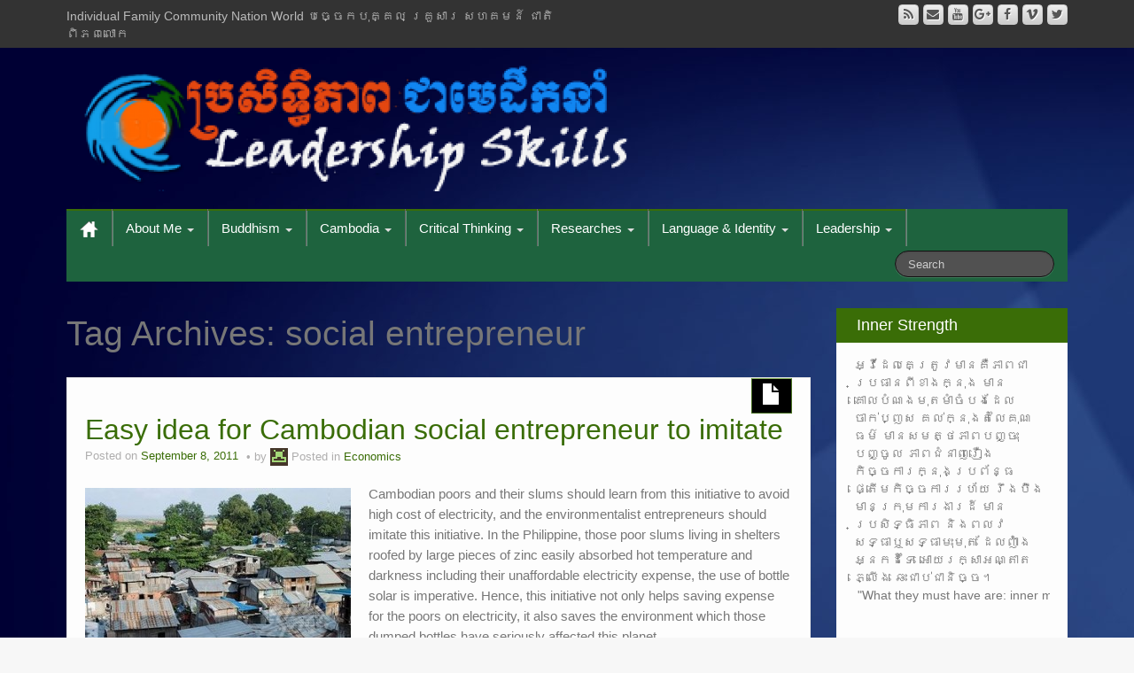

--- FILE ---
content_type: text/html; charset=UTF-8
request_url: https://www.sophanseng.info/tag/social-entrepreneur/
body_size: 14026
content:
	<!DOCTYPE html>
	<!--[if lt IE 7]>
	<html class="ie ie6 lte9 lte8 lte7" lang="en-US">
	<![endif]-->
	<!--[if IE 7]>
	<html class="ie ie7 lte9 lte8 lte7" lang="en-US">
	<![endif]-->
	<!--[if IE 8]>
	<html class="ie ie8 lte9 lte8" lang="en-US">
	<![endif]-->
	<!--[if IE 9]>
	<html class="ie ie9" lang="en-US">
	<![endif]-->
	<!--[if gt IE 9]>
	<html lang="en-US"> <![endif]-->
	<!--[if !IE]><!-->
<html lang="en-US">
	<!--<![endif]-->
	<head>
		<meta charset="UTF-8"/>
		<meta name="viewport" content="width=device-width"/>

		<link rel="profile" href="http://gmpg.org/xfn/11"/>
		<link rel="pingback" href="https://www.sophanseng.info/xmlrpc.php"/>

		<!-- IE6-8 support of HTML5 elements -->

		<title>social entrepreneur &#8211; Cambodia Leadership Skills</title>
<meta name='robots' content='max-image-preview:large' />
<link rel='dns-prefetch' href='//s.w.org' />
<link rel="alternate" type="application/rss+xml" title="Cambodia Leadership Skills &raquo; Feed" href="https://www.sophanseng.info/feed/" />
<link rel="alternate" type="application/rss+xml" title="Cambodia Leadership Skills &raquo; Comments Feed" href="https://www.sophanseng.info/comments/feed/" />
<link rel="alternate" type="application/rss+xml" title="Cambodia Leadership Skills &raquo; social entrepreneur Tag Feed" href="https://www.sophanseng.info/tag/social-entrepreneur/feed/" />
		<script>
			window._wpemojiSettings = {"baseUrl":"https:\/\/s.w.org\/images\/core\/emoji\/13.0.1\/72x72\/","ext":".png","svgUrl":"https:\/\/s.w.org\/images\/core\/emoji\/13.0.1\/svg\/","svgExt":".svg","source":{"concatemoji":"https:\/\/www.sophanseng.info\/wp-includes\/js\/wp-emoji-release.min.js?ver=5.7.14"}};
			!function(e,a,t){var n,r,o,i=a.createElement("canvas"),p=i.getContext&&i.getContext("2d");function s(e,t){var a=String.fromCharCode;p.clearRect(0,0,i.width,i.height),p.fillText(a.apply(this,e),0,0);e=i.toDataURL();return p.clearRect(0,0,i.width,i.height),p.fillText(a.apply(this,t),0,0),e===i.toDataURL()}function c(e){var t=a.createElement("script");t.src=e,t.defer=t.type="text/javascript",a.getElementsByTagName("head")[0].appendChild(t)}for(o=Array("flag","emoji"),t.supports={everything:!0,everythingExceptFlag:!0},r=0;r<o.length;r++)t.supports[o[r]]=function(e){if(!p||!p.fillText)return!1;switch(p.textBaseline="top",p.font="600 32px Arial",e){case"flag":return s([127987,65039,8205,9895,65039],[127987,65039,8203,9895,65039])?!1:!s([55356,56826,55356,56819],[55356,56826,8203,55356,56819])&&!s([55356,57332,56128,56423,56128,56418,56128,56421,56128,56430,56128,56423,56128,56447],[55356,57332,8203,56128,56423,8203,56128,56418,8203,56128,56421,8203,56128,56430,8203,56128,56423,8203,56128,56447]);case"emoji":return!s([55357,56424,8205,55356,57212],[55357,56424,8203,55356,57212])}return!1}(o[r]),t.supports.everything=t.supports.everything&&t.supports[o[r]],"flag"!==o[r]&&(t.supports.everythingExceptFlag=t.supports.everythingExceptFlag&&t.supports[o[r]]);t.supports.everythingExceptFlag=t.supports.everythingExceptFlag&&!t.supports.flag,t.DOMReady=!1,t.readyCallback=function(){t.DOMReady=!0},t.supports.everything||(n=function(){t.readyCallback()},a.addEventListener?(a.addEventListener("DOMContentLoaded",n,!1),e.addEventListener("load",n,!1)):(e.attachEvent("onload",n),a.attachEvent("onreadystatechange",function(){"complete"===a.readyState&&t.readyCallback()})),(n=t.source||{}).concatemoji?c(n.concatemoji):n.wpemoji&&n.twemoji&&(c(n.twemoji),c(n.wpemoji)))}(window,document,window._wpemojiSettings);
		</script>
		<style>
img.wp-smiley,
img.emoji {
	display: inline !important;
	border: none !important;
	box-shadow: none !important;
	height: 1em !important;
	width: 1em !important;
	margin: 0 .07em !important;
	vertical-align: -0.1em !important;
	background: none !important;
	padding: 0 !important;
}
</style>
	<link rel='stylesheet' id='wp-block-library-css'  href='https://www.sophanseng.info/wp-includes/css/dist/block-library/style.min.css?ver=5.7.14' media='all' />
<link rel='stylesheet' id='wp-block-library-theme-css'  href='https://www.sophanseng.info/wp-includes/css/dist/block-library/theme.min.css?ver=5.7.14' media='all' />
<link rel='stylesheet' id='bootstrap-style-css'  href='https://www.sophanseng.info/wp-content/themes/ifeature/cyberchimps/lib/bootstrap/css/bootstrap.min.css?ver=2.0.4' media='all' />
<link rel='stylesheet' id='bootstrap-responsive-style-css'  href='https://www.sophanseng.info/wp-content/themes/ifeature/cyberchimps/lib/bootstrap/css/bootstrap-responsive.min.css?ver=2.0.4' media='all' />
<link rel='stylesheet' id='font-awesome-css'  href='https://www.sophanseng.info/wp-content/themes/ifeature/cyberchimps/lib/css/font-awesome.min.css?ver=5.7.14' media='all' />
<link rel='stylesheet' id='ifeature_cc_responsive-css'  href='https://www.sophanseng.info/wp-content/themes/ifeature/cyberchimps/lib/bootstrap/css/cyberchimps-responsive.min.css?ver=1.0' media='all' />
<link rel='stylesheet' id='core-style-css'  href='https://www.sophanseng.info/wp-content/themes/ifeature/cyberchimps/lib/css/core.css?ver=1.0' media='all' />
<link rel='stylesheet' id='style-css'  href='https://www.sophanseng.info/wp-content/themes/ifeature/style.css?ver=1.0' media='all' />
<link rel='stylesheet' id='elements_style-css'  href='https://www.sophanseng.info/wp-content/themes/ifeature/elements/lib/css/elements.css?ver=5.7.14' media='all' />
<link rel='stylesheet' id='skin-style-css'  href='https://www.sophanseng.info/wp-content/themes/ifeature/inc/css/skins/green.css?ver=1.0' media='all' />
<link rel='stylesheet' id='ifeature-non-gradient-design-css'  href='https://www.sophanseng.info/wp-content/themes/ifeature/inc/css/skins/green-nongrad.css?ver=1.0' media='all' />
<script src='https://www.sophanseng.info/wp-includes/js/jquery/jquery.min.js?ver=3.5.1' id='jquery-core-js'></script>
<script src='https://www.sophanseng.info/wp-includes/js/jquery/jquery-migrate.min.js?ver=3.3.2' id='jquery-migrate-js'></script>
<script src='https://www.sophanseng.info/wp-content/themes/ifeature/cyberchimps/lib/js/gallery-lightbox.min.js?ver=1.0' id='gallery-lightbox-js'></script>
<script src='https://www.sophanseng.info/wp-content/themes/ifeature/cyberchimps/lib/js/jquery.slimbox.min.js?ver=1.0' id='slimbox-js'></script>
<script src='https://www.sophanseng.info/wp-content/themes/ifeature/cyberchimps/lib/js/jquery.jcarousel.min.js?ver=1.0' id='jcarousel-js'></script>
<script src='https://www.sophanseng.info/wp-content/themes/ifeature/cyberchimps/lib/js/jquery.mobile.custom.min.js?ver=5.7.14' id='jquery-mobile-touch-js'></script>
<script src='https://www.sophanseng.info/wp-content/themes/ifeature/cyberchimps/lib/js/swipe-call.min.js?ver=5.7.14' id='slider-call-js'></script>
<script src='https://www.sophanseng.info/wp-content/themes/ifeature/cyberchimps/lib/js/core.min.js?ver=5.7.14' id='core-js-js'></script>
<script src='https://www.sophanseng.info/wp-content/themes/ifeature/elements/lib/js/elements.min.js?ver=5.7.14' id='elements_js-js'></script>
<link rel="https://api.w.org/" href="https://www.sophanseng.info/wp-json/" /><link rel="alternate" type="application/json" href="https://www.sophanseng.info/wp-json/wp/v2/tags/242" /><link rel="EditURI" type="application/rsd+xml" title="RSD" href="https://www.sophanseng.info/xmlrpc.php?rsd" />
<link rel="wlwmanifest" type="application/wlwmanifest+xml" href="https://www.sophanseng.info/wp-includes/wlwmanifest.xml" /> 
<meta name="generator" content="WordPress 5.7.14" />
<style type="text/css">.ie8 .container {max-width: px;width:auto;}</style>
	<style type="text/css">
		body {
		background-image: url( 'https://www.sophanseng.info/wp-content/themes/ifeature/cyberchimps/lib/images/backgrounds/blue.jpg' );		}
	</style>

		<style type="text/css" media="all">
					.main-navigation .navbar-inner {
			background-color: #1e633e;
			}
			.nav-collapse.in .nav li, .nav-collapse.in {
			background-color: #1e633e;
			}
			@media (max-width: 767px) {
			.main-navigation .nav > li  {
			border-right: 1px solid #1e633e;
			}
			}
		
		
			</style>
	
			<style type="text/css" media="all">
												
								h1, h2, h3, h4, h5, h6 {
									}

					
			</style>
			<link rel="icon" href="https://www.sophanseng.info/wp-content/uploads/2019/01/cropped-logo-32x32.png" sizes="32x32" />
<link rel="icon" href="https://www.sophanseng.info/wp-content/uploads/2019/01/cropped-logo-192x192.png" sizes="192x192" />
<link rel="apple-touch-icon" href="https://www.sophanseng.info/wp-content/uploads/2019/01/cropped-logo-180x180.png" />
<meta name="msapplication-TileImage" content="https://www.sophanseng.info/wp-content/uploads/2019/01/cropped-logo-270x270.png" />
	</head>

<body class="archive tag tag-social-entrepreneur tag-242 wp-embed-responsive cc-responsive">

<!-- ---------------- Top Header ------------------- -->
	<div class="container-full-width" id="top_header">
		<div class="container">
			<div class="container-fluid">
				<div class="row-fluid">
					<div class="span6">
						<div class="top-head-description">
							Individual Family Community Nation World បចេ្ចកបុគ្គល គ្រួសារ សហគមន៍ ជាតិ ពិភពលោក						</div>
					</div>
					<div class="top-head-social span6">
									<div id="social">
				<div class="default-icons">
					<a href="https://x.com/sophanseng" title="Cambodia Leadership Skills Twitter" class="symbol twitterbird"></a><a href="" title="Cambodia Leadership Skills Vimeo" class="symbol vimeo"></a><a href="https://www.facebook.com/leadershipskill/" title="Cambodia Leadership Skills Facebook" class="symbol facebook"></a><a href="https://sophanse.blogspot.com/" title="Cambodia Leadership Skills Googleplus" class="symbol googleplus"></a><a href="https://www.youtube.com/@leadershipskills8718" title="Cambodia Leadership Skills Youtube" class="symbol youtube"></a><a href="mailto:info@sophanseng.info" title="Cambodia Leadership Skills Email" class="symbol email"></a><a href="https://www.youtube.com/@peakkdey" title="Cambodia Leadership Skills Rss" class="symbol rss"></a>				</div>
			</div>

								</div>
				</div>
			</div>
		</div>
	</div>

<!-- ---------------- Header --------------------- -->
<div id="header_section">
<div id="header_section" class="container-full-width">

	<div class="container">

		
		<div class="container-fluid">

						<header id="cc-header" class="row-fluid">
				<div class="span7">
									<div id="logo">
					<a href="https://www.sophanseng.info/" title="Cambodia Leadership Skills"><img src="https://www.sophanseng.info/wp-content/uploads/2019/01/cropped-logo-1.png" alt="Cambodia Leadership Skills"></a>
				</div>
								</div>
			</header>
			
		</div>
		<!-- container fluid -->

	</div>
	<!-- container -->

</div>
<!-- container full width -->


<!-- ---------------- Menu ----------------------- -->

<div class="container-full-width" id="main_navigation">
	<div class="container">
		<div class="container-fluid">
			<nav id="navigation" role="navigation">
				<div class="main-navigation navbar navbar-inverse">
					<div class="navbar-inner">
						<div class="container">
														<div class="nav-collapse collapse" aria-expanded="true">
																<div class="menu-home-container"><ul id="menu-home" class="nav"><li id="menu-item-ifeature-home"><a href="https://www.sophanseng.info"><img src="https://www.sophanseng.info/wp-content/themes/ifeature/images/home.png" alt="Home" /></a></li><li id="menu-item-4626" class="menu-item menu-item-type-post_type menu-item-object-page menu-item-home menu-item-has-children dropdown menu-item-4626" data-dropdown="dropdown"><a href="https://www.sophanseng.info/about/" class="dropdown-toggle">About Me <b class="caret"></b> </a>
<ul class="dropdown-menu">
	<li id="menu-item-4627" class="menu-item menu-item-type-post_type menu-item-object-page menu-item-4627"><a href="https://www.sophanseng.info/about/can/">CAN</a></li>
	<li id="menu-item-4628" class="menu-item menu-item-type-post_type menu-item-object-page menu-item-4628"><a href="https://www.sophanseng.info/about/links/">Links</a></li>
	<li id="menu-item-4630" class="menu-item menu-item-type-post_type menu-item-object-page menu-item-4630"><a href="https://www.sophanseng.info/about/share/">Share</a></li>
	<li id="menu-item-4629" class="menu-item menu-item-type-post_type menu-item-object-page menu-item-4629"><a href="https://www.sophanseng.info/about/professionalism/">Professionalism</a></li>
	<li id="menu-item-4631" class="menu-item menu-item-type-post_type menu-item-object-page menu-item-4631"><a href="https://www.sophanseng.info/about/video-clips/">Video Clips</a></li>
	<li id="menu-item-4632" class="menu-item menu-item-type-post_type menu-item-object-page menu-item-4632"><a href="https://www.sophanseng.info/about/cambodian-alliances-ca/">Cambodian Alliances (CA)</a></li>
</ul>
</li>
<li id="menu-item-4633" class="menu-item menu-item-type-post_type menu-item-object-page menu-item-has-children dropdown menu-item-4633" data-dropdown="dropdown"><a href="https://www.sophanseng.info/buddhism/" class="dropdown-toggle">Buddhism <b class="caret"></b> </a>
<ul class="dropdown-menu">
	<li id="menu-item-4634" class="menu-item menu-item-type-post_type menu-item-object-page menu-item-4634"><a href="https://www.sophanseng.info/buddhism/brief-history-of-cambodia-buddhism/">Brief History of Cambodia Buddhism</a></li>
	<li id="menu-item-4637" class="menu-item menu-item-type-post_type menu-item-object-page menu-item-4637"><a href="https://www.sophanseng.info/buddhism/words-of-world-scholars-in-praise-of-buddhism/">Praises of Buddhism</a></li>
	<li id="menu-item-4635" class="menu-item menu-item-type-post_type menu-item-object-page menu-item-4635"><a href="https://www.sophanseng.info/buddhism/in-a-reflecting-study-khmer-hero-bhikkhu-hiem-chiev-and-venerable-luon-sovath-at-the-present/">In a reflecting study: Khmer Hero Bhikkhu Hiem Chiev and Venerable Luon Sovath at the present</a></li>
	<li id="menu-item-4636" class="menu-item menu-item-type-post_type menu-item-object-page menu-item-4636"><a href="https://www.sophanseng.info/buddhism/mahamaudgalyayana-visits-another-planet/">MAHĀMAUDGALYĀYANA VISITS ANOTHER PLANET</a></li>
	<li id="menu-item-4638" class="menu-item menu-item-type-post_type menu-item-object-page menu-item-4638"><a href="https://www.sophanseng.info/buddhism/the-long-tragedy-of-cham-history/">The long tragedy of Cham history</a></li>
</ul>
</li>
<li id="menu-item-4639" class="menu-item menu-item-type-post_type menu-item-object-page menu-item-has-children dropdown menu-item-4639" data-dropdown="dropdown"><a href="https://www.sophanseng.info/cambodia/" class="dropdown-toggle">Cambodia <b class="caret"></b> </a>
<ul class="dropdown-menu">
	<li id="menu-item-4640" class="menu-item menu-item-type-post_type menu-item-object-page menu-item-4640"><a href="https://www.sophanseng.info/cambodia/beyond-the-killing-fields/">Beyond the Killing Fields</a></li>
	<li id="menu-item-4641" class="menu-item menu-item-type-post_type menu-item-object-page menu-item-4641"><a href="https://www.sophanseng.info/cambodia/brief-history-of-vietnamese-expansionism-vis-a-vis-cambodia/">Brief History of Vietnamese Expansionism vis-à-vis Cambodia</a></li>
	<li id="menu-item-4642" class="menu-item menu-item-type-post_type menu-item-object-page menu-item-4642"><a href="https://www.sophanseng.info/cambodia/cambodia-election/">Cambodia Election 2013</a></li>
	<li id="menu-item-4643" class="menu-item menu-item-type-post_type menu-item-object-page menu-item-4643"><a href="https://www.sophanseng.info/cambodia/cambodia-o-khmer-euy-khmer-chous-ach-knong-srae/">CAMBODIA: &#8220;O Khmer euy Khmer, chous ach knong srae&#8221;</a></li>
	<li id="menu-item-4644" class="menu-item menu-item-type-post_type menu-item-object-page menu-item-4644"><a href="https://www.sophanseng.info/cambodia/danger-of-new-autocrats-underestimated/">Danger of new autocrats underestimated</a></li>
	<li id="menu-item-4645" class="menu-item menu-item-type-post_type menu-item-object-page menu-item-4645"><a href="https://www.sophanseng.info/cambodia/impressive-phrases-on-cambodia/">Impressive Phrases on Cambodia</a></li>
	<li id="menu-item-4646" class="menu-item menu-item-type-post_type menu-item-object-page menu-item-4646"><a href="https://www.sophanseng.info/cambodia/kr-tribunal/">KR Tribunal</a></li>
	<li id="menu-item-4647" class="menu-item menu-item-type-post_type menu-item-object-page menu-item-4647"><a href="https://www.sophanseng.info/cambodia/letter-of-king-sisowath-to-french-in-1906/">Letter of King Sisowath to French in 1906</a></li>
	<li id="menu-item-4648" class="menu-item menu-item-type-post_type menu-item-object-page menu-item-4648"><a href="https://www.sophanseng.info/cambodia/monarchic-manipulation-in-cambodia/">Monarchic manipulation in Cambodia</a></li>
	<li id="menu-item-4649" class="menu-item menu-item-type-post_type menu-item-object-page menu-item-4649"><a href="https://www.sophanseng.info/cambodia/paris-peace-agreement-of-20-years/">Paris Peace Agreement of 20 Years</a></li>
	<li id="menu-item-4650" class="menu-item menu-item-type-post_type menu-item-object-page menu-item-4650"><a href="https://www.sophanseng.info/cambodia/paris-peace-agreement-of-20-years/cambodias-unrealized-peace-promise/">Cambodia&#8217;s unrealized peace promise</a></li>
	<li id="menu-item-4651" class="menu-item menu-item-type-post_type menu-item-object-page menu-item-4651"><a href="https://www.sophanseng.info/cambodia/paris-peace-agreement-of-20-years/cambodia-signatories-of-paris-peace-accords-cannot-change-cambodia-cambodians-can/">CAMBODIA: Signatories of Paris peace accords cannot change Cambodia, Cambodians can</a></li>
	<li id="menu-item-4652" class="menu-item menu-item-type-post_type menu-item-object-page menu-item-4652"><a href="https://www.sophanseng.info/cambodia/political-history-of-vietnam-and-cambodia/">Political History of Vietnam and Cambodia</a></li>
	<li id="menu-item-4653" class="menu-item menu-item-type-post_type menu-item-object-page menu-item-4653"><a href="https://www.sophanseng.info/cambodia/saving-cambodias-great-lake/">Saving Cambodia&#8217;s Great Lake</a></li>
	<li id="menu-item-4654" class="menu-item menu-item-type-post_type menu-item-object-page menu-item-4654"><a href="https://www.sophanseng.info/cambodia/sri-lanka-cambodia-relations-with-special-reference-to-the-period-14th-20th-centuries/">Sri Lanka-Cambodia Relations with Special Reference to the Period 14th – 20th Centuries</a></li>
	<li id="menu-item-4655" class="menu-item menu-item-type-post_type menu-item-object-page menu-item-4655"><a href="https://www.sophanseng.info/cambodia/urban-planning-and-the-controversial-development-of-beoung-kok-lake/">Urban planning and the controversial development of Boeung Kok Lake</a></li>
</ul>
</li>
<li id="menu-item-4656" class="menu-item menu-item-type-post_type menu-item-object-page menu-item-has-children dropdown menu-item-4656" data-dropdown="dropdown"><a href="https://www.sophanseng.info/critical-thinking/" class="dropdown-toggle">Critical Thinking <b class="caret"></b> </a>
<ul class="dropdown-menu">
	<li id="menu-item-4657" class="menu-item menu-item-type-post_type menu-item-object-page menu-item-4657"><a href="https://www.sophanseng.info/critical-thinking/anthony-as-tips-for-problem-solving/">Anthony A&#8217;s Tips for Problem Solving</a></li>
	<li id="menu-item-4658" class="menu-item menu-item-type-post_type menu-item-object-page menu-item-4658"><a href="https://www.sophanseng.info/critical-thinking/cambodia-something-is-happening-among-cambodians-on-which-democrats-can-build/">CAMBODIA: Something is happening among Cambodians on which democrats can build</a></li>
	<li id="menu-item-4659" class="menu-item menu-item-type-post_type menu-item-object-page menu-item-4659"><a href="https://www.sophanseng.info/critical-thinking/dedicating-27-articles-today-before-phnom-penh-post-is-absorbed-away-from-its-professionalism/">Dedicating 27 articles today before Phnom Penh Post is absorbed away from its professionalism</a></li>
	<li id="menu-item-4660" class="menu-item menu-item-type-post_type menu-item-object-page menu-item-4660"><a href="https://www.sophanseng.info/critical-thinking/problem-solving-definition-terminology-and-patterns/">Problem Solving: Definition, terminology, and patterns</a></li>
</ul>
</li>
<li id="menu-item-4661" class="menu-item menu-item-type-post_type menu-item-object-page menu-item-has-children dropdown menu-item-4661" data-dropdown="dropdown"><a href="https://www.sophanseng.info/critical-thinking/researches/" class="dropdown-toggle">Researches <b class="caret"></b> </a>
<ul class="dropdown-menu">
	<li id="menu-item-4662" class="menu-item menu-item-type-post_type menu-item-object-page menu-item-4662"><a href="https://www.sophanseng.info/critical-thinking/teaching-children-like-khmer-like-westerner/">Teaching children like Khmer like Westerner</a></li>
	<li id="menu-item-4619" class="menu-item menu-item-type-post_type menu-item-object-page menu-item-4619"><a href="https://www.sophanseng.info/cambodia/beyond-the-killing-fields/">Beyond the Killing Fields</a></li>
	<li id="menu-item-4616" class="menu-item menu-item-type-post_type menu-item-object-page menu-item-4616"><a href="https://www.sophanseng.info/about/links/">Links</a></li>
</ul>
</li>
<li id="menu-item-4663" class="menu-item menu-item-type-post_type menu-item-object-page menu-item-has-children dropdown menu-item-4663" data-dropdown="dropdown"><a href="https://www.sophanseng.info/khmer-language-and-identity/" class="dropdown-toggle">Language &#038; Identity <b class="caret"></b> </a>
<ul class="dropdown-menu">
	<li id="menu-item-4664" class="menu-item menu-item-type-post_type menu-item-object-page menu-item-4664"><a href="https://www.sophanseng.info/khmer-language-and-identity/a-un-protectorate-and-restored-kingdom-of-cambodia-1991-present/">A UN Protectorate and Restored Kingdom of Cambodia, 1991-Present</a></li>
	<li id="menu-item-4665" class="menu-item menu-item-type-post_type menu-item-object-page menu-item-4665"><a href="https://www.sophanseng.info/khmer-language-and-identity/colonialism-1863-1953/">Colonialism 1863-1953</a></li>
	<li id="menu-item-4666" class="menu-item menu-item-type-post_type menu-item-object-page menu-item-4666"><a href="https://www.sophanseng.info/khmer-language-and-identity/democratic-kampuchea/">Democratic Kampuchea</a></li>
	<li id="menu-item-4667" class="menu-item menu-item-type-post_type menu-item-object-page menu-item-4667"><a href="https://www.sophanseng.info/khmer-language-and-identity/peoples-republic-of-kampuchea-1979-1991/">People&#8217;s Republic of Kampuchea, 1979-1991</a></li>
	<li id="menu-item-4668" class="menu-item menu-item-type-post_type menu-item-object-page menu-item-4668"><a href="https://www.sophanseng.info/khmer-language-and-identity/sangkum-reas-niyum/">Sangkum Reas Niyum</a></li>
	<li id="menu-item-4669" class="menu-item menu-item-type-post_type menu-item-object-page menu-item-4669"><a href="https://www.sophanseng.info/khmer-language-and-identity/the-khmer-republic-1970-1975/">The Khmer Republic 1970-1975</a></li>
</ul>
</li>
<li id="menu-item-4609" class="menu-item menu-item-type-post_type menu-item-object-page menu-item-has-children dropdown menu-item-4609" data-dropdown="dropdown"><a href="https://www.sophanseng.info/leadership/" class="dropdown-toggle">Leadership <b class="caret"></b> </a>
<ul class="dropdown-menu">
	<li id="menu-item-4671" class="menu-item menu-item-type-post_type menu-item-object-page menu-item-4671"><a href="https://www.sophanseng.info/leadership/education-leadership/">Education Leadership</a></li>
	<li id="menu-item-4670" class="menu-item menu-item-type-post_type menu-item-object-page menu-item-4670"><a href="https://www.sophanseng.info/leadership/conflict-resolution-for-the-workplace/">Conflict Resolution for the Workplace</a></li>
	<li id="menu-item-4672" class="menu-item menu-item-type-post_type menu-item-object-page menu-item-4672"><a href="https://www.sophanseng.info/leadership/meditation-and-leadership/">Meditation and Leadership</a></li>
	<li id="menu-item-4673" class="menu-item menu-item-type-post_type menu-item-object-page menu-item-4673"><a href="https://www.sophanseng.info/leadership/modern-definition-of-the-state-and-failed-state-in-political-leadership/">Modern definition of the state and failed state in political leadership</a></li>
	<li id="menu-item-4674" class="menu-item menu-item-type-post_type menu-item-object-page menu-item-4674"><a href="https://www.sophanseng.info/leadership/political-leadership-skills-2557/">Political Leadership Skills 2557</a></li>
	<li id="menu-item-4675" class="menu-item menu-item-type-post_type menu-item-object-page menu-item-4675"><a href="https://www.sophanseng.info/leadership/political-leadership-oksenburgs-theory-and-mine/">Political Leadership: Oksenburg&#8217;s Theory and Mine</a></li>
	<li id="menu-item-4610" class="menu-item menu-item-type-post_type menu-item-object-page menu-item-4610"><a href="https://www.sophanseng.info/leadership/modern-definition-of-the-state-and-failed-state-in-political-leadership/">Modern definition of the state and failed state in political leadership</a></li>
</ul>
</li>
</ul></div>
								
									
<form method="get" id="searchform" class="navbar-search pull-right" action="https://www.sophanseng.info/" role="search">
	<input type="text" class="search-query input-medium" name="s" placeholder="Search"/>
</form>
<div class="clear"></div>

								
															</div>
						<!-- collapse -->

						<!-- .btn-navbar is used as the toggle for collapsed navbar content -->
							<a class="btn btn-navbar" data-toggle="collapse" data-target=".nav-collapse">
								<span class="icon-bar"></span>
								<span class="icon-bar"></span>
								<span class="icon-bar"></span>
							</a>
												</div>
						<!-- container -->
					</div>
					<!-- .navbar-inner .row-fluid -->
				</div>
				<!-- main-navigation navbar -->
			</nav>
			<!-- #navigation -->
		</div>
		<!-- container-fluid -->
	</div>
	<!-- container -->
</div>
<!-- container full width -->
</div>

	<div id="archive_page" class="container-full-width">

		<div class="container">

			<div class="container-fluid">

				
				<div id="container" class="row-fluid">

					
					<div id="content" class=" span9 content-sidebar-right">

						
						
							<header class="page-header">
								<h1 class="page-title">
									Tag Archives: <span>social entrepreneur</span>								</h1>
															</header>

							
														
								
<article id="post-574" class="post-574 post type-post status-publish format-standard hentry category-economics tag-bottle-solar tag-environmentalist tag-social-entrepreneur">

	<header class="entry-header">

			
		<div class="postformats"><!--begin format icon-->
			<span class="glyphicon glyphicon-file"></span>		</div><!--end format-icon-->
		<h2 class="entry-title">				<a href="https://www.sophanseng.info/2011/09/easy-idea-for-cambodian-social-entrepreneur-to-imitate/" title="Permalink to Easy idea for Cambodian social entrepreneur to imitate" rel="bookmark">
					Easy idea for Cambodian social entrepreneur to imitate				</a>
			</h2>			<div class="entry-meta">
				Posted on <a href="https://www.sophanseng.info/2011/09/easy-idea-for-cambodian-social-entrepreneur-to-imitate/" title="9:24 pm" rel="bookmark">
							<time class="entry-date updated" datetime="2011-09-08T21:24:24-07:00">September 8, 2011</time>
						</a><span class="byline"> by <span class="author vcard">
				<a class="url fn n" href="https://www.sophanseng.info/author/" title="View all posts by " rel="author"></a>
			</span>
			<span class="avatar">
				<a href="https://www.sophanseng.info/author/" title="View all posts by " rel="avatar"><img alt='' src='https://secure.gravatar.com/avatar/?s=20&#038;d=retro&#038;r=g' srcset='https://secure.gravatar.com/avatar/?s=40&#038;d=retro&#038;r=g 2x' class='avatar avatar-20 photo avatar-default' height='20' width='20' loading='lazy'/></a>
			</span>
		</span>				<span class="cat-links">
				Posted in <a href="https://www.sophanseng.info/category/economics/" rel="category tag">Economics</a>			</span>
				<span class="sep">   </span>
							</div><!-- .entry-meta -->
			</header>
	<!-- .entry-header -->

						<div class="entry-content">
								<p><a href="http://www.sophanseng.info/wp-content/uploads/2011/09/SuperStock_1848-268821.jpg"><img loading="lazy" class="alignleft size-medium wp-image-576" title="1848-268821" src="http://www.sophanseng.info/wp-content/uploads/2011/09/SuperStock_1848-268821-300x200.jpg" alt="http://www.superstock.com/stock-photos-images/1848-268821" width="300" height="200" srcset="https://www.sophanseng.info/wp-content/uploads/2011/09/SuperStock_1848-268821-300x200.jpg 300w, https://www.sophanseng.info/wp-content/uploads/2011/09/SuperStock_1848-268821.jpg 350w" sizes="(max-width: 300px) 100vw, 300px" /></a>Cambodian poors and their slums should learn from this initiative to avoid high cost of electricity, and the environmentalist entrepreneurs should imitate this initiative. In the Philippine, those poor slums living in shelters roofed by large pieces of zinc easily absorbed hot temperature and darkness including their unaffordable electricity expense, the use of bottle solar is imperative. Hence, this initiative not only helps saving expense for the poors on electricity, it also saves the environment which those dumped bottles have seriously affected this planet.</p>
<p>For for ideal, please watch below video clip:<br />
<object width="640" height="390" classid="clsid:d27cdb6e-ae6d-11cf-96b8-444553540000" codebase="http://download.macromedia.com/pub/shockwave/cabs/flash/swflash.cab#version=6,0,40,0"><param name="allowFullScreen" value="true" /><param name="allowScriptAccess" value="always" /><param name="src" value="https://www.youtube.com/v/SBWi3NtND68&amp;hl=en_US&amp;feature=player_embedded&amp;version=3" /><param name="allowfullscreen" value="true" /><param name="allowscriptaccess" value="always" /><embed width="640" height="390" type="application/x-shockwave-flash" src="https://www.youtube.com/v/SBWi3NtND68&amp;hl=en_US&amp;feature=player_embedded&amp;version=3" allowFullScreen="true" allowScriptAccess="always" allowfullscreen="true" allowscriptaccess="always" /></object></p>
							</div><!-- .entry-content -->
		
	
			<footer class="entry-meta">

							<span class="taglinks">
				 <a href="https://www.sophanseng.info/tag/bottle-solar/" rel="tag">bottle solar</a>  <a href="https://www.sophanseng.info/tag/environmentalist/" rel="tag">environmentalist</a>  <a href="https://www.sophanseng.info/tag/social-entrepreneur/" rel="tag">social entrepreneur</a>			</span>
				<span class="sep">   </span>
						</footer><!-- #entry-meta -->
	</article><!-- #post-574 -->

							
						
						
					</div>
					<!-- #content -->

					
<div id="secondary" class="widget-area span3">

	
	<div id="sidebar">
		<aside id="text-3" class="widget-container widget_text"><h3 class="widget-title">Inner Strength </h3>			<div class="textwidget"><p>អ្វីដែលគេត្រូវមានគឺភាពជាប្រធានពីខាងក្នុង មានគោលបំណងមុតមាំចំបងដែលចាក់ប្ញស គល់ក្នុងតំលៃគុណធម៌ មានសមត្ថភាពបញ្ចុះ បញ្ចូល ភាពជំនាញរឿងកិច្ចការក្នុងប្រព័ន្ធ ផ្តើមកិច្ចការរហ័យ រឹងប៉ឹង មានក្រុមការងារដ៍ មានប្រសិទ្ធិភាព និងពលវសទ្ធាឬសទ្ធាមុះមុត ដែលញ៉ាំងអ្នកដ៍ទៃ អោយរក្សាអណ្តាតភ្លើង ឆេះជាប់ជានិច្ច។<br />
<marquee>"What they must have are: inner mastery; a central, compelling purpose rooted in moral values; a capacity to persuade; skills in working within the system; a fast start; a strong, effective team; and a passion that inspires others to keep the flame alive." - David Gergen, Eyewitness to Power</marquee></p>
<p><strong><br />
“Your time is limited, so don't waste it living someone else's life. Don't be trapped by dogma - which is living with the results of other people's thinking. Don't let the noise of other's opinions drown out your own inner voice. And most important, have the courage to follow your heart and intuition. They somehow already know what you truly want to become. Everything else is secondary.”</p>
<p>Steve Jobs</strong><br />
<center><script src="http://h2.flashvortex.com/display.php?id=2_1372577658_54355_776_0_160_600_10_2_23" type="text/javascript"></script></center></p>
</div>
		</aside><aside id="text-6" class="widget-container widget_text"><h3 class="widget-title">Visitors</h3>			<div class="textwidget">

<div align="center"><a href="http://www.amazingcounters.com"><img border="0" src="http://cc.amazingcounters.com/counter.php?i=3247362&c=9742399" alt="AmazingCounters.com"></a></div>
<br>
<a href="http://s09.flagcounter.com/more/csSE"><img src="http://s09.flagcounter.com/count/csSE/bg_C8D0D6/txt_000000/border_CCCCCC/columns_2/maxflags_12/viewers_0/labels_0/pageviews_0/" alt="free counters" border="0"></a><br><a href="http://www.flagcounter.com/">Free counters</a></div>
		</aside>
		<aside id="recent-posts-2" class="widget-container widget_recent_entries">
		<h3 class="widget-title">Recent Posts</h3>
		<ul>
											<li>
					<a href="https://www.sophanseng.info/2025/08/%e1%9e%80%e1%9e%98%e1%9f%92%e1%9e%96%e1%9e%bb%e1%9e%87%e1%9e%b6%e1%9e%93%e1%9f%85%e1%9e%8f%e1%9f%82%e1%9e%a2%e1%9e%b6%e1%9e%85%e1%9e%8a%e1%9e%b6%e1%9e%80%e1%9f%8b%e1%9e%96%e1%9e%b6%e1%9e%80%e1%9f%92/">កម្ពុជានៅតែអាចដាក់ពាក្យបណ្តឹងទៅថៃបានទោះបីថៃមិនមែនភាគីទទួលស្គាល់ដែនយុត្តាធិការ ICJ</a>
									</li>
											<li>
					<a href="https://www.sophanseng.info/2025/08/banteay-srey-or-the-citadel-of-women/">Banteay Srey or The Citadel of Women</a>
									</li>
											<li>
					<a href="https://www.sophanseng.info/2025/07/angkor-wat-of-the-vishnuloka/">Angkor Wat of the Vishnuloka</a>
									</li>
											<li>
					<a href="https://www.sophanseng.info/2025/04/%e1%9e%93%e1%9e%b7%e1%9e%99%e1%9e%b6%e1%9e%99%e1%9e%a2%e1%9f%84%e1%9e%99%e1%9e%9f%e1%9f%92%e1%9e%91%e1%9e%b6%e1%9e%8f%e1%9f%8b%e1%9e%8a%e1%9e%bc%e1%9e%85%e1%9e%87%e1%9e%b6%e1%9e%a2%e1%9f%92%e1%9e%93/">និយាយអោយស្ទាត់ដូចជាអ្នកដឹកនាំ</a>
									</li>
											<li>
					<a href="https://www.sophanseng.info/2025/04/%e1%9e%94%e1%9f%92%e1%9e%94%e1%9e%bb%e1%9e%9a%e1%9e%97%e1%9f%81%e1%9e%91%e1%9e%93%e1%9f%83%e1%9e%82%e1%9f%92%e1%9e%82%e1%9e%9b%e1%9e%b7%e1%9e%80%e1%9e%9b%e1%9e%80%e1%9f%92%e1%9e%81%e1%9e%8e%e1%9e%98/">ប្រភេទនៃបុគ្គលិកលក្ខណ:មនុស្ស</a>
									</li>
					</ul>

		</aside><aside id="categories-4" class="widget-container widget_categories"><h3 class="widget-title">Categories</h3><form action="https://www.sophanseng.info" method="get"><label class="screen-reader-text" for="cat">Categories</label><select  name='cat' id='cat' class='postform' >
	<option value='-1'>Select Category</option>
	<option class="level-0" value="18">Culture</option>
	<option class="level-0" value="7">Curriculum Vitae (CV)</option>
	<option class="level-0" value="16">Economics</option>
	<option class="level-0" value="79">Education</option>
	<option class="level-0" value="809">Election</option>
	<option class="level-0" value="19">Environment</option>
	<option class="level-0" value="12">Internet</option>
	<option class="level-0" value="231">KR Trial</option>
	<option class="level-0" value="417">Leadership</option>
	<option class="level-0" value="15">Politics</option>
	<option class="level-0" value="20">Researches</option>
	<option class="level-0" value="17">Social</option>
	<option class="level-0" value="27">Tourism</option>
	<option class="level-0" value="1">Uncategorized</option>
	<option class="level-0" value="3">Welcome</option>
</select>
</form>
<script>
/* <![CDATA[ */
(function() {
	var dropdown = document.getElementById( "cat" );
	function onCatChange() {
		if ( dropdown.options[ dropdown.selectedIndex ].value > 0 ) {
			dropdown.parentNode.submit();
		}
	}
	dropdown.onchange = onCatChange;
})();
/* ]]> */
</script>

			</aside><aside id="archives-2" class="widget-container widget_archive"><h3 class="widget-title">Archives</h3>		<label class="screen-reader-text" for="archives-dropdown-2">Archives</label>
		<select id="archives-dropdown-2" name="archive-dropdown">
			
			<option value="">Select Month</option>
				<option value='https://www.sophanseng.info/2025/08/'> August 2025 </option>
	<option value='https://www.sophanseng.info/2025/07/'> July 2025 </option>
	<option value='https://www.sophanseng.info/2025/04/'> April 2025 </option>
	<option value='https://www.sophanseng.info/2025/01/'> January 2025 </option>
	<option value='https://www.sophanseng.info/2024/12/'> December 2024 </option>
	<option value='https://www.sophanseng.info/2024/11/'> November 2024 </option>
	<option value='https://www.sophanseng.info/2024/10/'> October 2024 </option>
	<option value='https://www.sophanseng.info/2024/08/'> August 2024 </option>
	<option value='https://www.sophanseng.info/2023/08/'> August 2023 </option>
	<option value='https://www.sophanseng.info/2023/06/'> June 2023 </option>
	<option value='https://www.sophanseng.info/2023/04/'> April 2023 </option>
	<option value='https://www.sophanseng.info/2023/03/'> March 2023 </option>
	<option value='https://www.sophanseng.info/2023/02/'> February 2023 </option>
	<option value='https://www.sophanseng.info/2023/01/'> January 2023 </option>
	<option value='https://www.sophanseng.info/2022/12/'> December 2022 </option>
	<option value='https://www.sophanseng.info/2022/11/'> November 2022 </option>
	<option value='https://www.sophanseng.info/2022/10/'> October 2022 </option>
	<option value='https://www.sophanseng.info/2022/06/'> June 2022 </option>
	<option value='https://www.sophanseng.info/2022/05/'> May 2022 </option>
	<option value='https://www.sophanseng.info/2022/04/'> April 2022 </option>
	<option value='https://www.sophanseng.info/2021/10/'> October 2021 </option>
	<option value='https://www.sophanseng.info/2021/07/'> July 2021 </option>
	<option value='https://www.sophanseng.info/2021/05/'> May 2021 </option>
	<option value='https://www.sophanseng.info/2021/03/'> March 2021 </option>
	<option value='https://www.sophanseng.info/2021/01/'> January 2021 </option>
	<option value='https://www.sophanseng.info/2020/12/'> December 2020 </option>
	<option value='https://www.sophanseng.info/2020/11/'> November 2020 </option>
	<option value='https://www.sophanseng.info/2020/10/'> October 2020 </option>
	<option value='https://www.sophanseng.info/2020/09/'> September 2020 </option>
	<option value='https://www.sophanseng.info/2020/08/'> August 2020 </option>
	<option value='https://www.sophanseng.info/2020/07/'> July 2020 </option>
	<option value='https://www.sophanseng.info/2020/06/'> June 2020 </option>
	<option value='https://www.sophanseng.info/2020/05/'> May 2020 </option>
	<option value='https://www.sophanseng.info/2020/04/'> April 2020 </option>
	<option value='https://www.sophanseng.info/2020/03/'> March 2020 </option>
	<option value='https://www.sophanseng.info/2020/02/'> February 2020 </option>
	<option value='https://www.sophanseng.info/2020/01/'> January 2020 </option>
	<option value='https://www.sophanseng.info/2019/12/'> December 2019 </option>
	<option value='https://www.sophanseng.info/2019/11/'> November 2019 </option>
	<option value='https://www.sophanseng.info/2019/10/'> October 2019 </option>
	<option value='https://www.sophanseng.info/2019/09/'> September 2019 </option>
	<option value='https://www.sophanseng.info/2019/08/'> August 2019 </option>
	<option value='https://www.sophanseng.info/2019/07/'> July 2019 </option>
	<option value='https://www.sophanseng.info/2019/06/'> June 2019 </option>
	<option value='https://www.sophanseng.info/2019/05/'> May 2019 </option>
	<option value='https://www.sophanseng.info/2019/04/'> April 2019 </option>
	<option value='https://www.sophanseng.info/2019/03/'> March 2019 </option>
	<option value='https://www.sophanseng.info/2019/02/'> February 2019 </option>
	<option value='https://www.sophanseng.info/2019/01/'> January 2019 </option>
	<option value='https://www.sophanseng.info/2018/12/'> December 2018 </option>
	<option value='https://www.sophanseng.info/2018/11/'> November 2018 </option>
	<option value='https://www.sophanseng.info/2018/10/'> October 2018 </option>
	<option value='https://www.sophanseng.info/2018/09/'> September 2018 </option>
	<option value='https://www.sophanseng.info/2018/08/'> August 2018 </option>
	<option value='https://www.sophanseng.info/2018/07/'> July 2018 </option>
	<option value='https://www.sophanseng.info/2018/06/'> June 2018 </option>
	<option value='https://www.sophanseng.info/2018/05/'> May 2018 </option>
	<option value='https://www.sophanseng.info/2018/04/'> April 2018 </option>
	<option value='https://www.sophanseng.info/2018/03/'> March 2018 </option>
	<option value='https://www.sophanseng.info/2018/02/'> February 2018 </option>
	<option value='https://www.sophanseng.info/2018/01/'> January 2018 </option>
	<option value='https://www.sophanseng.info/2017/12/'> December 2017 </option>
	<option value='https://www.sophanseng.info/2017/11/'> November 2017 </option>
	<option value='https://www.sophanseng.info/2017/10/'> October 2017 </option>
	<option value='https://www.sophanseng.info/2017/09/'> September 2017 </option>
	<option value='https://www.sophanseng.info/2017/08/'> August 2017 </option>
	<option value='https://www.sophanseng.info/2017/06/'> June 2017 </option>
	<option value='https://www.sophanseng.info/2017/05/'> May 2017 </option>
	<option value='https://www.sophanseng.info/2017/04/'> April 2017 </option>
	<option value='https://www.sophanseng.info/2017/03/'> March 2017 </option>
	<option value='https://www.sophanseng.info/2017/02/'> February 2017 </option>
	<option value='https://www.sophanseng.info/2017/01/'> January 2017 </option>
	<option value='https://www.sophanseng.info/2016/12/'> December 2016 </option>
	<option value='https://www.sophanseng.info/2016/11/'> November 2016 </option>
	<option value='https://www.sophanseng.info/2016/10/'> October 2016 </option>
	<option value='https://www.sophanseng.info/2016/09/'> September 2016 </option>
	<option value='https://www.sophanseng.info/2016/08/'> August 2016 </option>
	<option value='https://www.sophanseng.info/2016/07/'> July 2016 </option>
	<option value='https://www.sophanseng.info/2016/06/'> June 2016 </option>
	<option value='https://www.sophanseng.info/2016/05/'> May 2016 </option>
	<option value='https://www.sophanseng.info/2016/04/'> April 2016 </option>
	<option value='https://www.sophanseng.info/2016/03/'> March 2016 </option>
	<option value='https://www.sophanseng.info/2016/02/'> February 2016 </option>
	<option value='https://www.sophanseng.info/2016/01/'> January 2016 </option>
	<option value='https://www.sophanseng.info/2015/12/'> December 2015 </option>
	<option value='https://www.sophanseng.info/2015/11/'> November 2015 </option>
	<option value='https://www.sophanseng.info/2015/10/'> October 2015 </option>
	<option value='https://www.sophanseng.info/2015/09/'> September 2015 </option>
	<option value='https://www.sophanseng.info/2015/08/'> August 2015 </option>
	<option value='https://www.sophanseng.info/2015/07/'> July 2015 </option>
	<option value='https://www.sophanseng.info/2015/06/'> June 2015 </option>
	<option value='https://www.sophanseng.info/2015/05/'> May 2015 </option>
	<option value='https://www.sophanseng.info/2015/04/'> April 2015 </option>
	<option value='https://www.sophanseng.info/2015/03/'> March 2015 </option>
	<option value='https://www.sophanseng.info/2015/02/'> February 2015 </option>
	<option value='https://www.sophanseng.info/2015/01/'> January 2015 </option>
	<option value='https://www.sophanseng.info/2014/12/'> December 2014 </option>
	<option value='https://www.sophanseng.info/2014/11/'> November 2014 </option>
	<option value='https://www.sophanseng.info/2014/10/'> October 2014 </option>
	<option value='https://www.sophanseng.info/2014/09/'> September 2014 </option>
	<option value='https://www.sophanseng.info/2014/08/'> August 2014 </option>
	<option value='https://www.sophanseng.info/2014/07/'> July 2014 </option>
	<option value='https://www.sophanseng.info/2014/06/'> June 2014 </option>
	<option value='https://www.sophanseng.info/2014/03/'> March 2014 </option>
	<option value='https://www.sophanseng.info/2014/02/'> February 2014 </option>
	<option value='https://www.sophanseng.info/2014/01/'> January 2014 </option>
	<option value='https://www.sophanseng.info/2013/12/'> December 2013 </option>
	<option value='https://www.sophanseng.info/2013/11/'> November 2013 </option>
	<option value='https://www.sophanseng.info/2013/10/'> October 2013 </option>
	<option value='https://www.sophanseng.info/2013/09/'> September 2013 </option>
	<option value='https://www.sophanseng.info/2013/08/'> August 2013 </option>
	<option value='https://www.sophanseng.info/2013/07/'> July 2013 </option>
	<option value='https://www.sophanseng.info/2013/06/'> June 2013 </option>
	<option value='https://www.sophanseng.info/2013/05/'> May 2013 </option>
	<option value='https://www.sophanseng.info/2013/04/'> April 2013 </option>
	<option value='https://www.sophanseng.info/2013/03/'> March 2013 </option>
	<option value='https://www.sophanseng.info/2013/02/'> February 2013 </option>
	<option value='https://www.sophanseng.info/2013/01/'> January 2013 </option>
	<option value='https://www.sophanseng.info/2012/12/'> December 2012 </option>
	<option value='https://www.sophanseng.info/2012/11/'> November 2012 </option>
	<option value='https://www.sophanseng.info/2012/10/'> October 2012 </option>
	<option value='https://www.sophanseng.info/2012/09/'> September 2012 </option>
	<option value='https://www.sophanseng.info/2012/08/'> August 2012 </option>
	<option value='https://www.sophanseng.info/2012/07/'> July 2012 </option>
	<option value='https://www.sophanseng.info/2012/06/'> June 2012 </option>
	<option value='https://www.sophanseng.info/2012/05/'> May 2012 </option>
	<option value='https://www.sophanseng.info/2012/04/'> April 2012 </option>
	<option value='https://www.sophanseng.info/2012/03/'> March 2012 </option>
	<option value='https://www.sophanseng.info/2012/02/'> February 2012 </option>
	<option value='https://www.sophanseng.info/2012/01/'> January 2012 </option>
	<option value='https://www.sophanseng.info/2011/12/'> December 2011 </option>
	<option value='https://www.sophanseng.info/2011/11/'> November 2011 </option>
	<option value='https://www.sophanseng.info/2011/10/'> October 2011 </option>
	<option value='https://www.sophanseng.info/2011/09/'> September 2011 </option>
	<option value='https://www.sophanseng.info/2011/08/'> August 2011 </option>
	<option value='https://www.sophanseng.info/2011/07/'> July 2011 </option>
	<option value='https://www.sophanseng.info/2011/06/'> June 2011 </option>
	<option value='https://www.sophanseng.info/2011/05/'> May 2011 </option>
	<option value='https://www.sophanseng.info/2011/04/'> April 2011 </option>
	<option value='https://www.sophanseng.info/2010/09/'> September 2010 </option>
	<option value='https://www.sophanseng.info/2010/07/'> July 2010 </option>
	<option value='https://www.sophanseng.info/2010/05/'> May 2010 </option>
	<option value='https://www.sophanseng.info/2010/04/'> April 2010 </option>
	<option value='https://www.sophanseng.info/2010/03/'> March 2010 </option>
	<option value='https://www.sophanseng.info/2010/02/'> February 2010 </option>
	<option value='https://www.sophanseng.info/2010/01/'> January 2010 </option>
	<option value='https://www.sophanseng.info/2009/11/'> November 2009 </option>
	<option value='https://www.sophanseng.info/2009/08/'> August 2009 </option>
	<option value='https://www.sophanseng.info/2009/07/'> July 2009 </option>
	<option value='https://www.sophanseng.info/2009/06/'> June 2009 </option>
	<option value='https://www.sophanseng.info/2009/04/'> April 2009 </option>
	<option value='https://www.sophanseng.info/2009/03/'> March 2009 </option>
	<option value='https://www.sophanseng.info/2009/02/'> February 2009 </option>
	<option value='https://www.sophanseng.info/2009/01/'> January 2009 </option>
	<option value='https://www.sophanseng.info/2008/12/'> December 2008 </option>
	<option value='https://www.sophanseng.info/2008/11/'> November 2008 </option>
	<option value='https://www.sophanseng.info/2008/10/'> October 2008 </option>
	<option value='https://www.sophanseng.info/2008/09/'> September 2008 </option>
	<option value='https://www.sophanseng.info/2008/08/'> August 2008 </option>

		</select>

<script>
/* <![CDATA[ */
(function() {
	var dropdown = document.getElementById( "archives-dropdown-2" );
	function onSelectChange() {
		if ( dropdown.options[ dropdown.selectedIndex ].value !== '' ) {
			document.location.href = this.options[ this.selectedIndex ].value;
		}
	}
	dropdown.onchange = onSelectChange;
})();
/* ]]> */
</script>
			</aside><aside id="tag_cloud-4" class="widget-container widget_tag_cloud"><h3 class="widget-title">Tags</h3><div class="tagcloud"><a href="https://www.sophanseng.info/tag/7-january-day/" class="tag-cloud-link tag-link-325 tag-link-position-1" style="font-size: 11.175257731959pt;" aria-label="7 January Day (9 items)">7 January Day</a>
<a href="https://www.sophanseng.info/tag/a-gaffar-peang-meth/" class="tag-cloud-link tag-link-150 tag-link-position-2" style="font-size: 16.371134020619pt;" aria-label="A. Gaffar Peang-Meth (22 items)">A. Gaffar Peang-Meth</a>
<a href="https://www.sophanseng.info/tag/angkor-wat/" class="tag-cloud-link tag-link-9 tag-link-position-3" style="font-size: 8pt;" aria-label="angkor wat (5 items)">angkor wat</a>
<a href="https://www.sophanseng.info/tag/buddha/" class="tag-cloud-link tag-link-238 tag-link-position-4" style="font-size: 10.453608247423pt;" aria-label="Buddha (8 items)">Buddha</a>
<a href="https://www.sophanseng.info/tag/buddhism/" class="tag-cloud-link tag-link-84 tag-link-position-5" style="font-size: 10.453608247423pt;" aria-label="Buddhism (8 items)">Buddhism</a>
<a href="https://www.sophanseng.info/tag/cambodia/" class="tag-cloud-link tag-link-14 tag-link-position-6" style="font-size: 10.453608247423pt;" aria-label="Cambodia (8 items)">Cambodia</a>
<a href="https://www.sophanseng.info/tag/cambodia-and-vietnam/" class="tag-cloud-link tag-link-396 tag-link-position-7" style="font-size: 9.0103092783505pt;" aria-label="Cambodia and Vietnam (6 items)">Cambodia and Vietnam</a>
<a href="https://www.sophanseng.info/tag/cambodia-china-relations/" class="tag-cloud-link tag-link-550 tag-link-position-8" style="font-size: 11.175257731959pt;" aria-label="Cambodia China Relations (9 items)">Cambodia China Relations</a>
<a href="https://www.sophanseng.info/tag/cambodia-education-reform/" class="tag-cloud-link tag-link-570 tag-link-position-9" style="font-size: 10.453608247423pt;" aria-label="Cambodia Education Reform (8 items)">Cambodia Education Reform</a>
<a href="https://www.sophanseng.info/tag/cambodia-election/" class="tag-cloud-link tag-link-437 tag-link-position-10" style="font-size: 22pt;" aria-label="Cambodia election (55 items)">Cambodia election</a>
<a href="https://www.sophanseng.info/tag/cambodia-election-2018/" class="tag-cloud-link tag-link-759 tag-link-position-11" style="font-size: 15.505154639175pt;" aria-label="Cambodia election 2018 (19 items)">Cambodia election 2018</a>
<a href="https://www.sophanseng.info/tag/cambodia-leadership-skills/" class="tag-cloud-link tag-link-546 tag-link-position-12" style="font-size: 9.7319587628866pt;" aria-label="Cambodia Leadership Skills (7 items)">Cambodia Leadership Skills</a>
<a href="https://www.sophanseng.info/tag/cambodians-overseas/" class="tag-cloud-link tag-link-592 tag-link-position-13" style="font-size: 11.752577319588pt;" aria-label="Cambodians Overseas (10 items)">Cambodians Overseas</a>
<a href="https://www.sophanseng.info/tag/cambodia-political-leadership/" class="tag-cloud-link tag-link-548 tag-link-position-14" style="font-size: 16.659793814433pt;" aria-label="Cambodia Political Leadership (23 items)">Cambodia Political Leadership</a>
<a href="https://www.sophanseng.info/tag/china-in-cambodia/" class="tag-cloud-link tag-link-534 tag-link-position-15" style="font-size: 9.0103092783505pt;" aria-label="China in Cambodia (6 items)">China in Cambodia</a>
<a href="https://www.sophanseng.info/tag/cnrp/" class="tag-cloud-link tag-link-442 tag-link-position-16" style="font-size: 9.0103092783505pt;" aria-label="CNRP (6 items)">CNRP</a>
<a href="https://www.sophanseng.info/tag/critical-thinking/" class="tag-cloud-link tag-link-159 tag-link-position-17" style="font-size: 9.0103092783505pt;" aria-label="critical thinking (6 items)">critical thinking</a>
<a href="https://www.sophanseng.info/tag/culture-of-dialogue/" class="tag-cloud-link tag-link-533 tag-link-position-18" style="font-size: 9.0103092783505pt;" aria-label="Culture of Dialogue (6 items)">Culture of Dialogue</a>
<a href="https://www.sophanseng.info/tag/eba/" class="tag-cloud-link tag-link-791 tag-link-position-19" style="font-size: 9.0103092783505pt;" aria-label="EBA (6 items)">EBA</a>
<a href="https://www.sophanseng.info/tag/eba-cambodia/" class="tag-cloud-link tag-link-771 tag-link-position-20" style="font-size: 12.329896907216pt;" aria-label="EBA Cambodia (11 items)">EBA Cambodia</a>
<a href="https://www.sophanseng.info/tag/election-watch/" class="tag-cloud-link tag-link-443 tag-link-position-21" style="font-size: 17.814432989691pt;" aria-label="Election Watch (28 items)">Election Watch</a>
<a href="https://www.sophanseng.info/tag/eu/" class="tag-cloud-link tag-link-677 tag-link-position-22" style="font-size: 9.0103092783505pt;" aria-label="EU (6 items)">EU</a>
<a href="https://www.sophanseng.info/tag/eu-resolutions-on-cambodia/" class="tag-cloud-link tag-link-722 tag-link-position-23" style="font-size: 9.7319587628866pt;" aria-label="EU Resolutions on Cambodia (7 items)">EU Resolutions on Cambodia</a>
<a href="https://www.sophanseng.info/tag/european-union/" class="tag-cloud-link tag-link-763 tag-link-position-24" style="font-size: 9.0103092783505pt;" aria-label="European Union (6 items)">European Union</a>
<a href="https://www.sophanseng.info/tag/h-e-sam-rainsy/" class="tag-cloud-link tag-link-446 tag-link-position-25" style="font-size: 9.0103092783505pt;" aria-label="H.E.Sam Rainsy (6 items)">H.E.Sam Rainsy</a>
<a href="https://www.sophanseng.info/tag/hun-sen/" class="tag-cloud-link tag-link-398 tag-link-position-26" style="font-size: 9.0103092783505pt;" aria-label="Hun Sen (6 items)">Hun Sen</a>
<a href="https://www.sophanseng.info/tag/hun-sen-illegitimacy/" class="tag-cloud-link tag-link-776 tag-link-position-27" style="font-size: 14.061855670103pt;" aria-label="Hun Sen illegitimacy (15 items)">Hun Sen illegitimacy</a>
<a href="https://www.sophanseng.info/tag/hun-sen-leadership/" class="tag-cloud-link tag-link-647 tag-link-position-28" style="font-size: 9.7319587628866pt;" aria-label="Hun Sen leadership (7 items)">Hun Sen leadership</a>
<a href="https://www.sophanseng.info/tag/january-7-1979/" class="tag-cloud-link tag-link-154 tag-link-position-29" style="font-size: 11.175257731959pt;" aria-label="January 7 1979 (9 items)">January 7 1979</a>
<a href="https://www.sophanseng.info/tag/khmer-youth/" class="tag-cloud-link tag-link-271 tag-link-position-30" style="font-size: 10.453608247423pt;" aria-label="Khmer Youth (8 items)">Khmer Youth</a>
<a href="https://www.sophanseng.info/tag/leadership/" class="tag-cloud-link tag-link-72 tag-link-position-31" style="font-size: 13.340206185567pt;" aria-label="leadership (13 items)">leadership</a>
<a href="https://www.sophanseng.info/tag/leadership-skills/" class="tag-cloud-link tag-link-432 tag-link-position-32" style="font-size: 11.752577319588pt;" aria-label="Leadership Skills (10 items)">Leadership Skills</a>
<a href="https://www.sophanseng.info/tag/mu-sochua/" class="tag-cloud-link tag-link-491 tag-link-position-33" style="font-size: 9.7319587628866pt;" aria-label="Mu Sochua (7 items)">Mu Sochua</a>
<a href="https://www.sophanseng.info/tag/nec/" class="tag-cloud-link tag-link-436 tag-link-position-34" style="font-size: 11.175257731959pt;" aria-label="NEC (9 items)">NEC</a>
<a href="https://www.sophanseng.info/tag/paris-peace-agreement/" class="tag-cloud-link tag-link-103 tag-link-position-35" style="font-size: 14.061855670103pt;" aria-label="Paris Peace Agreement (15 items)">Paris Peace Agreement</a>
<a href="https://www.sophanseng.info/tag/phnom-penh-post/" class="tag-cloud-link tag-link-21 tag-link-position-36" style="font-size: 10.453608247423pt;" aria-label="Phnom Penh Post (8 items)">Phnom Penh Post</a>
<a href="https://www.sophanseng.info/tag/political-leadership/" class="tag-cloud-link tag-link-414 tag-link-position-37" style="font-size: 18.536082474227pt;" aria-label="Political Leadership (31 items)">Political Leadership</a>
<a href="https://www.sophanseng.info/tag/political-leadership-skills/" class="tag-cloud-link tag-link-489 tag-link-position-38" style="font-size: 10.453608247423pt;" aria-label="Political Leadership Skills (8 items)">Political Leadership Skills</a>
<a href="https://www.sophanseng.info/tag/political-paradigm-of-pragmatism/" class="tag-cloud-link tag-link-525 tag-link-position-39" style="font-size: 17.670103092784pt;" aria-label="Political Paradigm of Pragmatism (27 items)">Political Paradigm of Pragmatism</a>
<a href="https://www.sophanseng.info/tag/political-pragmatism/" class="tag-cloud-link tag-link-516 tag-link-position-40" style="font-size: 12.762886597938pt;" aria-label="Political Pragmatism (12 items)">Political Pragmatism</a>
<a href="https://www.sophanseng.info/tag/ppa/" class="tag-cloud-link tag-link-280 tag-link-position-41" style="font-size: 11.175257731959pt;" aria-label="PPA (9 items)">PPA</a>
<a href="https://www.sophanseng.info/tag/sam-rainsy/" class="tag-cloud-link tag-link-112 tag-link-position-42" style="font-size: 14.061855670103pt;" aria-label="Sam Rainsy (15 items)">Sam Rainsy</a>
<a href="https://www.sophanseng.info/tag/sam-rainsy-leadership/" class="tag-cloud-link tag-link-574 tag-link-position-43" style="font-size: 12.329896907216pt;" aria-label="Sam Rainsy Leadership (11 items)">Sam Rainsy Leadership</a>
<a href="https://www.sophanseng.info/tag/the-ceroc/" class="tag-cloud-link tag-link-585 tag-link-position-44" style="font-size: 16.659793814433pt;" aria-label="The CEROC (23 items)">The CEROC</a>
<a href="https://www.sophanseng.info/tag/ven-luon-sovath/" class="tag-cloud-link tag-link-255 tag-link-position-45" style="font-size: 9.7319587628866pt;" aria-label="Ven. Luon Sovath (7 items)">Ven. Luon Sovath</a></div>
</aside>	</div>
	<!-- #sidebar -->

	
</div><!-- #secondary .widget-area .span3 -->

				</div>
				<!-- #container .row-fluid-->

				
			</div>
			<!--container fluid -->

		</div>
		<!-- container -->

	</div><!-- container full width -->


	<div id="footer_widgets_wrapper" class="container-full-width">
		<div id="footer_wrapper" class="container">
			<div id="wrapper" class="container-fluid">

				
				<div id="footer-widgets" class="row-fluid">
					<div id="footer-widget-container" class="span12">
						<div class="row-fluid">

							</div> <div class="row-fluid"><aside id="media_video-8" class="widget-container span3 widget_media_video"><h3 class="widget-title">Youth Leadership in Actions</h3><div style="width:100%;" class="wp-video"><!--[if lt IE 9]><script>document.createElement('video');</script><![endif]-->
<video class="wp-video-shortcode" id="video-574-1" preload="metadata" controls="controls"><source type="video/youtube" src="https://www.youtube.com/watch?v=OyHEzjyh60I&#038;t=22s&#038;_=1" /><a href="https://www.youtube.com/watch?v=OyHEzjyh60I&#038;t=22s">https://www.youtube.com/watch?v=OyHEzjyh60I&#038;t=22s</a></video></div></aside><aside id="custom_html-4" class="widget_text widget-container span3 widget_custom_html"><h3 class="widget-title">Inner Strength and Mindset</h3><div class="textwidget custom-html-widget">អ្វីដែលគេត្រូវមានគឺភាពជាប្រធានពីខាងក្នុង មានគោលបំណងមុតមាំចំបងដែលចាក់ប្ញស គល់ក្នុងតំលៃគុណធម៌ មានសមត្ថភាពបញ្ចុះ បញ្ចូល ភាពជំនាញរឿងកិច្ចការក្នុងប្រព័ន្ធ ផ្តើមកិច្ចការរហ័យ រឹងប៉ឹង មានក្រុមការងារដ៍ មានប្រសិទ្ធិភាព និងពលវសទ្ធាឬសទ្ធាមុះមុត ដែលញ៉ាំងអ្នកដ៍ទៃ អោយរក្សាអណ្តាតភ្លើង ឆេះជាប់ជានិច្ច។
"What they must have are: inner mastery; a central, compelling purpose rooted in moral values; a capacity to persuade; skills in working within the system; a fast start; a strong, effective team; and a passion that inspires others to keep the flame alive." - David Gergen, Eyewitness to Power

“Your time is limited, so don't waste it living someone else's life. Don't be trapped by dogma - which is living with the results of other people's thinking. Don't let the noise of other's opinions drown out your own inner voice. And most important, have the courage to follow your heart and intuition. They somehow already know what you truly want to become. Everything else is secondary.”

Steve Jobs</div></aside><aside id="calendar-8" class="widget-container span3 widget_calendar"><div id="calendar_wrap" class="calendar_wrap"><table id="wp-calendar" class="wp-calendar-table">
	<caption>December 2025</caption>
	<thead>
	<tr>
		<th scope="col" title="Monday">M</th>
		<th scope="col" title="Tuesday">T</th>
		<th scope="col" title="Wednesday">W</th>
		<th scope="col" title="Thursday">T</th>
		<th scope="col" title="Friday">F</th>
		<th scope="col" title="Saturday">S</th>
		<th scope="col" title="Sunday">S</th>
	</tr>
	</thead>
	<tbody>
	<tr><td>1</td><td>2</td><td>3</td><td>4</td><td>5</td><td>6</td><td>7</td>
	</tr>
	<tr>
		<td>8</td><td>9</td><td>10</td><td>11</td><td>12</td><td>13</td><td>14</td>
	</tr>
	<tr>
		<td>15</td><td>16</td><td>17</td><td>18</td><td>19</td><td>20</td><td id="today">21</td>
	</tr>
	<tr>
		<td>22</td><td>23</td><td>24</td><td>25</td><td>26</td><td>27</td><td>28</td>
	</tr>
	<tr>
		<td>29</td><td>30</td><td>31</td>
		<td class="pad" colspan="4">&nbsp;</td>
	</tr>
	</tbody>
	</table><nav aria-label="Previous and next months" class="wp-calendar-nav">
		<span class="wp-calendar-nav-prev"><a href="https://www.sophanseng.info/2025/08/">&laquo; Aug</a></span>
		<span class="pad">&nbsp;</span>
		<span class="wp-calendar-nav-next">&nbsp;</span>
	</nav></div></aside><aside id="media_video-7" class="widget-container span3 widget_media_video"><h3 class="widget-title">Leadership Taught by Buddha</h3><div style="width:100%;" class="wp-video"><video class="wp-video-shortcode" id="video-574-2" preload="metadata" controls="controls"><source type="video/youtube" src="https://www.youtube.com/watch?v=ejcHPiVIw0I&#038;_=2" /><a href="https://www.youtube.com/watch?v=ejcHPiVIw0I">https://www.youtube.com/watch?v=ejcHPiVIw0I</a></video></div></aside>						</div>
						
											
						
					</div>
					<!-- #footer-widget-container -->
				</div>
				<!-- #footer-widgets .row-fluid  -->

				
			</div>
			<!-- container fluid -->
		</div>
		<!-- container -->
	</div><!-- container full width -->



			<div class="container-full-width" id="after_footer">
				<div class="container">
					<div class="container-fluid">
						<footer class="site-footer row-fluid">
							<div class="span6">
								<div id="credit">
									
								</div>
							</div>
							<!-- Adds the afterfooter copyright area -->
							<div class="span6">
																<div id="copyright">
									2008-2025@All rights reserved								</div>
							</div>
						</footer>
						<!-- row-fluid -->
					</div>
					<!-- .container-fluid-->
				</div>
				<!-- .container -->
			</div>    <!-- #after_footer -->
			


<link rel='stylesheet' id='mediaelement-css'  href='https://www.sophanseng.info/wp-includes/js/mediaelement/mediaelementplayer-legacy.min.css?ver=4.2.16' media='all' />
<link rel='stylesheet' id='wp-mediaelement-css'  href='https://www.sophanseng.info/wp-includes/js/mediaelement/wp-mediaelement.min.css?ver=5.7.14' media='all' />
<script src='https://www.sophanseng.info/wp-content/themes/ifeature/inc/js/jquery.flexslider.js?ver=5.7.14' id='jquery-flexslider-js'></script>
<script src='https://www.sophanseng.info/wp-content/themes/ifeature/cyberchimps/lib/bootstrap/js/bootstrap.min.js?ver=2.0.4' id='bootstrap-js-js'></script>
<script src='https://www.sophanseng.info/wp-content/themes/ifeature/cyberchimps/lib/js/retina-1.1.0.min.js?ver=1.1.0' id='retina-js-js'></script>
<script src='https://www.sophanseng.info/wp-includes/js/wp-embed.min.js?ver=5.7.14' id='wp-embed-js'></script>
<script id='mediaelement-core-js-before'>
var mejsL10n = {"language":"en","strings":{"mejs.download-file":"Download File","mejs.install-flash":"You are using a browser that does not have Flash player enabled or installed. Please turn on your Flash player plugin or download the latest version from https:\/\/get.adobe.com\/flashplayer\/","mejs.fullscreen":"Fullscreen","mejs.play":"Play","mejs.pause":"Pause","mejs.time-slider":"Time Slider","mejs.time-help-text":"Use Left\/Right Arrow keys to advance one second, Up\/Down arrows to advance ten seconds.","mejs.live-broadcast":"Live Broadcast","mejs.volume-help-text":"Use Up\/Down Arrow keys to increase or decrease volume.","mejs.unmute":"Unmute","mejs.mute":"Mute","mejs.volume-slider":"Volume Slider","mejs.video-player":"Video Player","mejs.audio-player":"Audio Player","mejs.captions-subtitles":"Captions\/Subtitles","mejs.captions-chapters":"Chapters","mejs.none":"None","mejs.afrikaans":"Afrikaans","mejs.albanian":"Albanian","mejs.arabic":"Arabic","mejs.belarusian":"Belarusian","mejs.bulgarian":"Bulgarian","mejs.catalan":"Catalan","mejs.chinese":"Chinese","mejs.chinese-simplified":"Chinese (Simplified)","mejs.chinese-traditional":"Chinese (Traditional)","mejs.croatian":"Croatian","mejs.czech":"Czech","mejs.danish":"Danish","mejs.dutch":"Dutch","mejs.english":"English","mejs.estonian":"Estonian","mejs.filipino":"Filipino","mejs.finnish":"Finnish","mejs.french":"French","mejs.galician":"Galician","mejs.german":"German","mejs.greek":"Greek","mejs.haitian-creole":"Haitian Creole","mejs.hebrew":"Hebrew","mejs.hindi":"Hindi","mejs.hungarian":"Hungarian","mejs.icelandic":"Icelandic","mejs.indonesian":"Indonesian","mejs.irish":"Irish","mejs.italian":"Italian","mejs.japanese":"Japanese","mejs.korean":"Korean","mejs.latvian":"Latvian","mejs.lithuanian":"Lithuanian","mejs.macedonian":"Macedonian","mejs.malay":"Malay","mejs.maltese":"Maltese","mejs.norwegian":"Norwegian","mejs.persian":"Persian","mejs.polish":"Polish","mejs.portuguese":"Portuguese","mejs.romanian":"Romanian","mejs.russian":"Russian","mejs.serbian":"Serbian","mejs.slovak":"Slovak","mejs.slovenian":"Slovenian","mejs.spanish":"Spanish","mejs.swahili":"Swahili","mejs.swedish":"Swedish","mejs.tagalog":"Tagalog","mejs.thai":"Thai","mejs.turkish":"Turkish","mejs.ukrainian":"Ukrainian","mejs.vietnamese":"Vietnamese","mejs.welsh":"Welsh","mejs.yiddish":"Yiddish"}};
</script>
<script src='https://www.sophanseng.info/wp-includes/js/mediaelement/mediaelement-and-player.min.js?ver=4.2.16' id='mediaelement-core-js'></script>
<script src='https://www.sophanseng.info/wp-includes/js/mediaelement/mediaelement-migrate.min.js?ver=5.7.14' id='mediaelement-migrate-js'></script>
<script id='mediaelement-js-extra'>
var _wpmejsSettings = {"pluginPath":"\/wp-includes\/js\/mediaelement\/","classPrefix":"mejs-","stretching":"responsive"};
</script>
<script src='https://www.sophanseng.info/wp-includes/js/mediaelement/wp-mediaelement.min.js?ver=5.7.14' id='wp-mediaelement-js'></script>
<script src='https://www.sophanseng.info/wp-includes/js/mediaelement/renderers/vimeo.min.js?ver=4.2.16' id='mediaelement-vimeo-js'></script>

</body>
</html>


--- FILE ---
content_type: text/css
request_url: https://www.sophanseng.info/wp-content/themes/ifeature/inc/css/skins/green.css?ver=1.0
body_size: 1161
content:
/**
 * Skin: Green
 *
 * Please do not edit this file. This file is part of the Cyber Chimps Framework and all modifications
 * should be made in a child theme.
 *
 * @category CyberChimps Framework
 * @package  Framework
 * @since    1.0
 * @author   CyberChimps
 * @license  http://www.opensource.org/licenses/gpl-license.php GPL v3.0 (or later)
 * @link     https://www.cyberchimps.com/
 */

/********************************************************************************************************************/
/******************************************** HTML *****************************************************/
/********************************************************************************************************************/

a {
	color: #3a6d07;
}

a:visited {
	color: #3a6d07;
}

a:hover {
	color: #6da03a;
}

.entry-title {
	color: #3a6d07;
}

.entry-title a {
	color: #3a6d07;
}

.entry-title a:visited {
	color: #3a6d07;
}

.entry-title a:hover {
	color: #6da03a;
}

/********************************************************************************************************************/
/******************************************** NAVIGATION *****************************************************/
/********************************************************************************************************************/

.main-navigation .navbar-inner {
	background: #3a6d07;
	background: -moz-linear-gradient(top, #d4f9ae 0%, #8fc15d 1%, #6da03a 51%, #4d910a 52%, #3a6d07 100%);
	background: -webkit-gradient(linear, left top, left bottom, color-stop(0%, #d4f9ae), color-stop(1%, #8fc15d), color-stop(51%, #6da03a), color-stop(52%, #4d910a), color-stop(100%, #3a6d07));
	background: -webkit-linear-gradient(top, #d4f9ae 0%, #8fc15d 1%, #6da03a 51%, #4d910a 52%, #3a6d07 100%);
	background: -o-linear-gradient(top, #d4f9ae 0%, #8fc15d 1%, #6da03a 51%, #4d910a 52%, #3a6d07 100%);
	background: -ms-linear-gradient(top, #d4f9ae 0%, #8fc15d 1%, #6da03a 51%, #4d910a 52%, #3a6d07 100%);
	background: linear-gradient(to bottom, #d4f9ae 0%, #8fc15d 1%, #6da03a 51%, #4d910a 52%, #3a6d07 100%);
	filter: progid:DXImageTransform.Microsoft.gradient(startColorstr='#8FC15D', endColorstr='#3A6D07', GradientType=0);
	border-color: #7faa53 #487021 #487021 #487021;
}

.main-navigation .nav > li {
	border-right: 1px solid #666666;
	-webkit-box-shadow: 1px 0px 0px 0px rgba(256, 256, 256, 0.3);
	box-shadow: 1px 0px 0px 0px rgba(256, 256, 256, 0.3);
}

.main-navigation .nav > li > a:hover {
	background: #3a6d07;
}

.main-navigation .nav li.dropdown.active > .dropdown-toggle, .current-menu-ancestor.dropdown {
	color: #ffffff;
	background: #3a6d07;
}

.main-navigation .nav li.dropdown.active > .dropdown-toggle .caret {
	border-top-color: #ffffff;
	border-bottom-color: #ffffff;
}

.main-navigation .nav > li.dropdown > a.dropdown-toggle .caret {
	border-top-color: #dddddd;
	border-bottom-color: #dddddd;
	margin-top: 10px;
}

.main-navigation .nav .active > a, .main-navigation .nav .current_page_item > a {
	color: #dddddd;
	background: #3a6d07;
}

.main-navigation .nav li.dropdown:hover ul.dropdown-menu ,.main-navigation .nav > li > ul > li > ul  {
	background: #6da03a;
}

.main-navigation .nav > li > ul > li > ul:after{
    border-right: 6px solid #6da03a;
}

.navbar .nav > li > .dropdown-menu::before {
	border-bottom: 7px solid #6da03a;
}

.navbar .nav > li > .dropdown-menu::after {
	border-bottom: 6px solid #6da03a;
}

.main-navigation .nav li ul li a:hover, .main-navigation .nav .current_page_item > a:hover {
	color: #dddddd;
	background-color: #3a6d07;
}

@media (max-width: 979px) {
	.nav-collapse.in {
		background-image: none;
		background-color: #3e7508;
	}

	.nav-collapse.in .nav li {
		background-color: #3e7508;
	}

	.nav-collapse.in .nav ul {
		background: #3e7508;
	}

	.navbar-inverse .nav-collapse.in .nav > li > a:hover, .navbar-inverse .nav-collapse.in .dropdown-menu a:hover {
		color: #ffffff;
		background-color: #315b06;
	}

	.navbar-inverse .nav-collapse.in .nav li a, .nav-collapse.in .dropdown-menu a {
		color: #ffffff;
		font-weight: normal;
		text-shadow: none;
	}

	.navbar-inverse .nav-collapse.in .nav > li.current-menu-item > a, .navbar-inverse .nav-collapse.in .nav > li.current-menu-ancestor > a {
		color: #ffffff;
		box-shadow: none;
		background: #315b06;
	}

	.navbar-inverse .nav-collapse.in .dropdown-menu .active > a, .navbar-inverse .nav li.dropdown.active > .dropdown-toggle {
		color: #ffffff;
		background-image: none;
		background-color: #315b06;
	}
}

/********************************************************************************************************************/
/******************************************** SIDEBAR & WIDGETS *****************************************************/
/********************************************************************************************************************/

#sidebar h3.widget-title {
	color: #ffffff;
	font-weight: 100;
	background: #b6b6b6;
	background: -moz-linear-gradient(top, #d4f9ae 0%, #8fc15d 2%, #3a6d07 100%);
	background: -webkit-gradient(linear, left top, left bottom, color-stop(0%, #d4f9ae), color-stop(2%, #8fc15d), color-stop(100%, #3a6d07));
	background: -webkit-linear-gradient(top, #d4f9ae 0%, #8fc15d 2%, #3a6d07 100%);
	background: -o-linear-gradient(top, #d4f9ae 0%, #8fc15d 2%, #3a6d07 100%);
	background: -ms-linear-gradient(top, #d4f9ae 0%, #8fc15d 2%, #3a6d07 100%);
	background: linear-gradient(to bottom, #d4f9ae 0%, #8fc15d 2%, #3a6d07 100%);
	filter: progid:DXImageTransform.Microsoft.gradient(startColorstr='#8FC15D', endColorstr='#3A6D07', GradientType=0);
	border-color: #7faa53 #487021 #487021 #487021;
}

/********************************************************************************************************************/
/******************************************** MAIN CONTENT *****************************************************/
/********************************************************************************************************************/

.postformats {
	background: #000000;
	background: -moz-linear-gradient(top, #d4f9ae 0%, #8fc15d 1%, #6da03a 51%, #4d910a 52%, #3a6d07 100%);
	background: -webkit-gradient(linear, left top, left bottom, color-stop(0%, #d4f9ae), color-stop(1%, #8fc15d), color-stop(51%, #6da03a), color-stop(52%, #4d910a), color-stop(100%, #3a6d07));
	background: -webkit-linear-gradient(top, #d4f9ae 0%, #8fc15d 1%, #6da03a 51%, #4d910a 52%, #3a6d07 100%);
	background: -o-linear-gradient(top, #d4f9ae 0%, #8fc15d 1%, #6da03a 51%, #4d910a 52%, #3a6d07 100%);
	background: -ms-linear-gradient(top, #d4f9ae 0%, #8fc15d 1%, #6da03a 51%, #4d910a 52%, #3a6d07 100%);
	background: linear-gradient(to bottom, #d4f9ae 0%, #8fc15d 1%, #6da03a 51%, #4d910a 52%, #3a6d07 100%);
	filter: progid:DXImageTransform.Microsoft.gradient(startColorstr='#8FC15D', endColorstr='#3A6D07', GradientType=0);
	border-color: #7faa53 #487021 #487021 #487021;
}

/********************************************************************************************************************/
/******************************************** PAGINATION *****************************************************/
/********************************************************************************************************************/

.pagination ul li a {
	color: #3a6d07;
	border: 1px solid #487021;
}

.pagination ul li.active a, .pagination ul li a:hover {
	background-color: #6da03a;
	border: 1px solid #487021;
}

/********************************************************************************************************************/
/******************************************** CALLOUT *****************************************************/
/********************************************************************************************************************/

#callout_button a .btn-primary {
	background: #000000;
	background: -moz-linear-gradient(top, #d4f9ae 0%, #8fc15d 1%, #6da03a 51%, #4d910a 52%, #3a6d07 100%);
	background: -webkit-gradient(linear, left top, left bottom, color-stop(0%, #d4f9ae), color-stop(1%, #8fc15d), color-stop(51%, #6da03a), color-stop(52%, #4d910a), color-stop(100%, #3a6d07));
	background: -webkit-linear-gradient(top, #d4f9ae 0%, #8fc15d 1%, #6da03a 51%, #4d910a 52%, #3a6d07 100%);
	background: -o-linear-gradient(top, #d4f9ae 0%, #8fc15d 1%, #6da03a 51%, #4d910a 52%, #3a6d07 100%);
	background: -ms-linear-gradient(top, #d4f9ae 0%, #8fc15d 1%, #6da03a 51%, #4d910a 52%, #3a6d07 100%);
	background: linear-gradient(to bottom, #d4f9ae 0%, #8fc15d 1%, #6da03a 51%, #4d910a 52%, #3a6d07 100%);
	filter: progid:DXImageTransform.Microsoft.gradient(startColorstr='#8FC15D', endColorstr='#3A6D07', GradientType=0);
	border-color: #7faa53 #487021 #487021 #487021;
}

#callout_button a:hover .btn {
	background-color: #3a6d07;
}

/********************************************************************************************************************/
/****************************************** ADD ONS *****************************************************************/
/********************************************************************************************************************/

/*==================================== The Events Calendar ====================================================*/
.tribe-event-notices {
	background: #8fc15d;
	border: 1px solid;
	border-color: #7faa53 #487021 #487021 #487021;
}

.excerpt-more.blog-excerpt
{
	background:transparent;
	color:#3A6D07;
	border:2px solid;
}

.excerpt-more.blog-excerpt:hover
{
	background:#3A6D07;
	color:#ffffff;
}

.entry-summary p:last-child a, .more-link a, .excerpt-more
{
	border:2px solid #3A6D07;
}

#navigation .main-navigation .nav > li > a
{
	border-top:2px solid #3A6D07;
}
.contact_right_sec input[type="submit"]
{
    background: rgba(0, 0, 0, 0) linear-gradient(to bottom, #3A6D07 0%, #4a890b 100%) repeat scroll 0 0;
    text-shadow: 0 -1px 0 rgba(0, 0, 0, 0.25);
}
